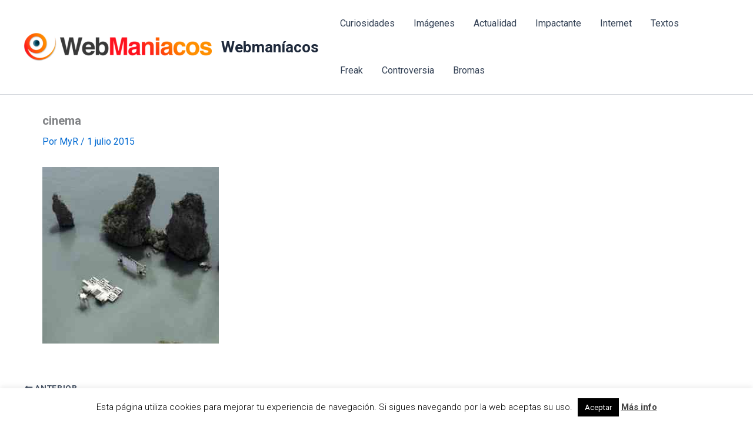

--- FILE ---
content_type: text/html; charset=utf-8
request_url: https://www.google.com/recaptcha/api2/aframe
body_size: 269
content:
<!DOCTYPE HTML><html><head><meta http-equiv="content-type" content="text/html; charset=UTF-8"></head><body><script nonce="InXKXZQu2GXX5hG_phPtRw">/** Anti-fraud and anti-abuse applications only. See google.com/recaptcha */ try{var clients={'sodar':'https://pagead2.googlesyndication.com/pagead/sodar?'};window.addEventListener("message",function(a){try{if(a.source===window.parent){var b=JSON.parse(a.data);var c=clients[b['id']];if(c){var d=document.createElement('img');d.src=c+b['params']+'&rc='+(localStorage.getItem("rc::a")?sessionStorage.getItem("rc::b"):"");window.document.body.appendChild(d);sessionStorage.setItem("rc::e",parseInt(sessionStorage.getItem("rc::e")||0)+1);localStorage.setItem("rc::h",'1769370037109');}}}catch(b){}});window.parent.postMessage("_grecaptcha_ready", "*");}catch(b){}</script></body></html>